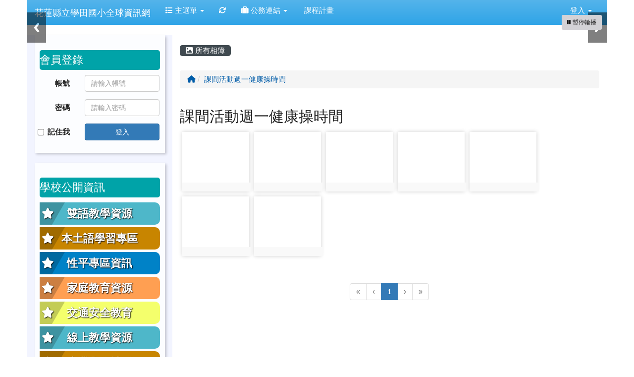

--- FILE ---
content_type: text/html; charset=UTF-8
request_url: https://www.stps.hlc.edu.tw/modules/tadgallery/index.php?csn=35&g2p=1
body_size: 9657
content:
<!DOCTYPE html>
<html lang="zh-TW">
  <head>
        <!--目前$_SESSION['bootstrap']="3"; -->
    <!--將目前的資料夾名稱，設定為樣板標籤變數 theme_name-->
    
    <meta charset="UTF-8">
        <meta name="viewport" content="width=device-width, initial-scale=1.0, shrink-to-fit=no">
        <meta http-equiv="X-UA-Compatible" content="ie=edge">

        
        <meta name="robots" content="index,follow">
        <meta name="keywords" content="983002 花蓮縣富里鄉學田村光明路1號  電話：03-8831324  傳真：03-8830106">
        <meta name="description" content="983002 花蓮縣富里鄉學田村光明路1號  電話：03-8831324  傳真：03-8830106">
        <meta name="rating" content="general">
        <meta name="author" content="HLC XOOPS Group">
        <meta name="copyright" content="Copyright © 2001-2016">
        <meta name="generator" content="XOOPS">
        <meta property="og:title" content="花蓮縣立學田國小全球資訊網 - 電子相簿">
        <meta property="og:type" content="website">


        <meta property="og:site_name" content="花蓮縣立學田國小全球資訊網">
    <!-- 網站的標題及標語 -->
    <title>花蓮縣立學田國小全球資訊網 - 電子相簿</title>

            <!-- Rss -->
        <link rel="alternate" type="application/rss+xml" title="RSS" href="https://www.stps.hlc.edu.tw/backend.php">
        <!-- icon -->
        <link href="https://www.stps.hlc.edu.tw/favicon.ico" rel="SHORTCUT ICON">
        <!-- Sheet Css -->
        <link rel="stylesheet" type="text/css" media="all" title="Style sheet" href="https://www.stps.hlc.edu.tw/xoops.css">
        <!-- XOOPS theme Sheet Css -->
        <link rel="stylesheet" type="text/css" media="all" title="Style sheet" href="https://www.stps.hlc.edu.tw/themes/school2015/css/xoops.css">
        <link href="https://www.stps.hlc.edu.tw/modules/tadtools/bootstrap3/css/bootstrap.css" rel="stylesheet" media="all">
        <!-- theme_color= bootstrap3 -->
        <!-- SmartMenus core CSS (required) -->
        <link href="https://www.stps.hlc.edu.tw/modules/tadtools/smartmenus/css/sm-core-css.css" media="all" rel="stylesheet">
        <!-- SmartMenus jQuery Bootstrap Addon CSS -->
        <link href="https://www.stps.hlc.edu.tw/modules/tadtools/smartmenus/addons/bootstrap/jquery.smartmenus.bootstrap.css" media="all" rel="stylesheet">
        <!-- HTML5 shim and Respond.js for IE8 support of HTML5 elements and media queries -->
        <!-- WARNING: Respond.js doesn't work if you view the page via file:// -->
        <!--[if lt IE 9]>
        <script src="https://oss.maxcdn.com/html5shiv/3.7.2/html5shiv.min.js"></script>
        <script src="https://oss.maxcdn.com/respond/1.4.2/respond.min.js"></script>
        <![endif]-->
        <!-- font-awesome -->
        <!-- Theme Sheet Css -->
        <link rel="stylesheet" type="text/css" media="all" href="https://www.stps.hlc.edu.tw/themes/school2015/css/style.css">

    <!-- 給模組套用的樣板標籤 -->
    <script src="https://www.stps.hlc.edu.tw/browse.php?Frameworks/jquery/jquery.js" type="text/javascript"></script>
<script src="https://www.stps.hlc.edu.tw/browse.php?Frameworks/jquery/plugins/jquery.ui.js" type="text/javascript"></script>
<script src="https://www.stps.hlc.edu.tw/modules/tadtools/jquery/jquery.ui.touch-punch.min.js" type="text/javascript"></script>
<script src="https://www.stps.hlc.edu.tw/include/xoops.js" type="text/javascript"></script>
<script src="https://www.stps.hlc.edu.tw/themes/school2015/language/tchinese_utf8/script.js" type="text/javascript"></script>
<script src="https://www.stps.hlc.edu.tw/modules/tadtools/jquery/jquery-migrate-3.5.2.js" type="text/javascript"></script>
<script src="https://www.stps.hlc.edu.tw/modules/tadtools/colorbox/jquery.colorbox.js" type="text/javascript"></script>
<script src="https://www.stps.hlc.edu.tw/modules/tadgallery/class/jquery.animate-shadow.js" type="text/javascript"></script>
<script src="https://www.stps.hlc.edu.tw/modules/tadgallery/class/pannellum/pannellum.js" type="text/javascript"></script>
<script src="https://www.stps.hlc.edu.tw/modules/tadtools/sweet-alert/sweet-alert.js" type="text/javascript"></script>
<script type="text/javascript">
//<![CDATA[

            function delete_tad_gallery_cate_func(csn){
                swal({
                    title: '確定要刪除此資料？',
                    text: '相關資料通通都將會被移除！',
                    type: 'warning',
                    html: '',
                    showCancelButton: true,
                    confirmButtonColor: '#DD6B55',
                    confirmButtonText: '確定刪除！',
                    closeOnConfirm: false ,
                    allowOutsideClick: true
                },
                function(){
                    location.href='https://www.stps.hlc.edu.tw/modules/tadgallery/ajax.php?op=delete_tad_gallery_cate&csn=' + csn;
                });
            }
            
//]]></script>
<script src="https://www.stps.hlc.edu.tw/modules/tadtools/fancyBox/lib/jquery.mousewheel.pack.js" type="text/javascript"></script>
<script src="https://www.stps.hlc.edu.tw/modules/tadtools/fancyBox/source/jquery.fancybox.js" type="text/javascript"></script>
<script type="text/javascript">
//<![CDATA[

                jQuery(document).ready(function(){
                    $('.editbtn').fancybox({
                    type: 'iframe',
                    fitToView : true,
                    width   : '800',
                    height    : '90%',
                    
                    
                    autoSize  : true,
                    closeClick  : false,
                    openEffect  : 'none',
                    closeEffect : 'none'
                    
                    
                    });
                });
            
//]]></script>
<script src="https://www.stps.hlc.edu.tw/modules/tadgallery/class/jquery.thumbs/jquery.thumbs.js" type="text/javascript"></script>
<link rel="stylesheet" href="https://www.stps.hlc.edu.tw/modules/tadtools/jquery/themes/base/jquery.ui.all.css" type="text/css" />
<link rel="stylesheet" href="https://www.stps.hlc.edu.tw/language/tchinese_utf8/style.css" type="text/css" />
<link rel="stylesheet" href="https://www.stps.hlc.edu.tw/media/font-awesome/css/font-awesome.min.css" type="text/css" />
<link rel="stylesheet" href="https://www.stps.hlc.edu.tw/modules/tadtools/colorbox/colorbox.css" type="text/css" />
<link rel="stylesheet" href="https://www.stps.hlc.edu.tw/modules/tadtools/css/xoops.css" type="text/css" />
<link rel="stylesheet" href="https://www.stps.hlc.edu.tw/modules/tadtools/css/fontawesome6/css/all.min.css" type="text/css" />
<link rel="stylesheet" href="https://www.stps.hlc.edu.tw/modules/tadgallery/class/pannellum/pannellum.css" type="text/css" />
<link rel="stylesheet" href="https://www.stps.hlc.edu.tw/modules/tadtools/sweet-alert/sweet-alert.css" type="text/css" />
<link rel="stylesheet" href="https://www.stps.hlc.edu.tw/modules/tadtools/fancyBox/source/jquery.fancybox.css?t=1768976419" type="text/css" />
<link rel="stylesheet" href="https://www.stps.hlc.edu.tw/modules/tadtools/css/xoops.css?t=20250304" type="text/css" />
<link rel="stylesheet" href="https://www.stps.hlc.edu.tw/modules/tadgallery/css/module.css" type="text/css" />
<link rel="stylesheet" href="https://www.stps.hlc.edu.tw/modules/tadgallery/class/jquery.thumbs/jquery.thumbs.css" type="text/css" />



    <!-- 局部套用的樣式，如果有載入完整樣式 theme_css.tpl 那就不需要這一部份 -->
    <!--導覽工具列、區塊標題CSS設定開始 by hc-->
<style type="text/css">
  body{
    color:#202020;
    background-color: #FFFFFF;
    background-image: url('https://www.stps.hlc.edu.tw/uploads/tad_themes/school2015/bg/bg.jpg');    background-position:  ;
    background-repeat:  repeat;
    background-attachment:scroll;
    background-size: auto;
    font-size:11pt;
    font-family: "Helvetica Neue",Helvetica,Arial,"微軟正黑體",sans-serif;  }

  a{
    color:#005ca8;
    font-family: "Helvetica Neue",Helvetica,Arial,"微軟正黑體",sans-serif;  }

  a:hover{
    color:#a40019;
  }


    .leftBlock .blockTitle{
    font-size: 1.5em;    color: #ffffff;    background-color: #00A3A8;        background-repeat: no-repeat;            border-radius: 5px;
    -moz-border-radius: 5px;
    -webkit-border-radius: 5px;
    -khtml-border-radius: 5px;
      }

  .leftBlock a.block_config,
  .leftBlock a.tad_block_config{
    float:right;
    position: relative;
    z-index: 1;
  }

    .leftBlock{
    background:rgba(255, 255, 255, .8); padding: 10px 10px;box-shadow: 3px 3px 5px rgba(0, 0, 0, .2);margin-bottom:20px;
  }
  
    .leftBlock .blockTitle{
    border:none;height:40px;line-height:40px;margin-bottom:10px;
  }
  
  
  .rightBlock .blockTitle{
    font-size: 1.5em;    color: #6bbdff;    background-color: transparent;        background-repeat: no-repeat;            border-radius: 5px;
    -moz-border-radius: 5px;
    -webkit-border-radius: 5px;
    -khtml-border-radius: 5px;
      }

  .rightBlock a.block_config,
  .rightBlock a.tad_block_config{
    float:right;
    position: relative;
    z-index: 1;
  }

  
    .rightBlock .blockTitle{
    border:none;height:40px;line-height:40px;margin-bottom:10px;
  }
  
  
  .centerBlock .blockTitle{
    font-size: 1.5em;    color: #6bbdff;    background-color: transparent;        background-repeat: no-repeat;            border-radius: 5px;
    -moz-border-radius: 5px;
    -webkit-border-radius: 5px;
    -khtml-border-radius: 5px;
      }

  .centerBlock a.block_config,
  .centerBlock a.tad_block_config{
    float:right;
    position: relative;
    z-index: 1;
  }

  
    .centerBlock .blockTitle{
    border:none;height:40px;line-height:40px;margin-bottom:10px;
  }
  
  
  .centerLeftBlock .blockTitle{
    font-size: 1.5em;    color: #6bbdff;    background-color: transparent;        background-repeat: no-repeat;            border-radius: 5px;
    -moz-border-radius: 5px;
    -webkit-border-radius: 5px;
    -khtml-border-radius: 5px;
      }

  .centerLeftBlock a.block_config,
  .centerLeftBlock a.tad_block_config{
    float:right;
    position: relative;
    z-index: 1;
  }

  
    .centerLeftBlock .blockTitle{
    border:none;height:40px;line-height:40px;margin-bottom:10px;
  }
  
  
  .centerRightBlock .blockTitle{
    font-size: 1.5em;    color: #6bbdff;    background-color: transparent;        background-repeat: no-repeat;            border-radius: 5px;
    -moz-border-radius: 5px;
    -webkit-border-radius: 5px;
    -khtml-border-radius: 5px;
      }

  .centerRightBlock a.block_config,
  .centerRightBlock a.tad_block_config{
    float:right;
    position: relative;
    z-index: 1;
  }

  
    .centerRightBlock .blockTitle{
    border:none;height:40px;line-height:40px;margin-bottom:10px;
  }
  
  
  .centerBottomBlock .blockTitle{
    font-size: 1.5em;    color: #6bbdff;    background-color: transparent;        background-repeat: no-repeat;            border-radius: 5px;
    -moz-border-radius: 5px;
    -webkit-border-radius: 5px;
    -khtml-border-radius: 5px;
      }

  .centerBottomBlock a.block_config,
  .centerBottomBlock a.tad_block_config{
    float:right;
    position: relative;
    z-index: 1;
  }

  
    .centerBottomBlock .blockTitle{
    border:none;height:40px;line-height:40px;margin-bottom:10px;
  }
  
  
  .centerBottomLeftBlock .blockTitle{
    font-size: 1.5em;    color: #6bbdff;    background-color: transparent;        background-repeat: no-repeat;            border-radius: 5px;
    -moz-border-radius: 5px;
    -webkit-border-radius: 5px;
    -khtml-border-radius: 5px;
      }

  .centerBottomLeftBlock a.block_config,
  .centerBottomLeftBlock a.tad_block_config{
    float:right;
    position: relative;
    z-index: 1;
  }

  
    .centerBottomLeftBlock .blockTitle{
    border:none;height:40px;line-height:40px;margin-bottom:10px;
  }
  
  
  .centerBottomRightBlock .blockTitle{
    font-size: 1.5em;    color: #6bbdff;    background-color: transparent;        background-repeat: no-repeat;            border-radius: 5px;
    -moz-border-radius: 5px;
    -webkit-border-radius: 5px;
    -khtml-border-radius: 5px;
      }

  .centerBottomRightBlock a.block_config,
  .centerBottomRightBlock a.tad_block_config{
    float:right;
    position: relative;
    z-index: 1;
  }

  
    .centerBottomRightBlock .blockTitle{
    border:none;height:40px;line-height:40px;margin-bottom:10px;
  }
  
  
  .footerCenterBlock .blockTitle{
                    background-repeat: no-repeat;          }

  .footerCenterBlock a.block_config,
  .footerCenterBlock a.tad_block_config{
    float:;
    position: relative;
    z-index: 1;
  }

  
  
  
  .footerLeftBlock .blockTitle{
                    background-repeat: no-repeat;          }

  .footerLeftBlock a.block_config,
  .footerLeftBlock a.tad_block_config{
    float:;
    position: relative;
    z-index: 1;
  }

  
  
  
  .footerRightBlock .blockTitle{
                    background-repeat: no-repeat;          }

  .footerRightBlock a.block_config,
  .footerRightBlock a.tad_block_config{
    float:;
    position: relative;
    z-index: 1;
  }

  
  
  

  .navbar-default {
  background-color: #2fa4e7;
  background-image: -moz-linear-gradient(top, #54b4eb, #2fa4e7);
  background-image: -webkit-linear-gradient(top, #54b4eb, #2fa4e7);
  background-image: -o-linear-gradient(top, #54b4eb, #2fa4e7);
  background-image: linear-gradient(to bottom, #54b4eb, #2fa4e7);
  background-image: -webkit-gradient(linear, 0 0, 0 100%, from(#54b4eb), to());
  filter: progid:DXImageTransform.Microsoft.gradient(startColorstr=#54b4eb, endColorstr=#2fa4e7, GradientType=0);
  min-height: inherit;
}

.navbar-default .navbar-nav > li > a {
  color: #FFFFFF;
  padding: 10px 15px;
  }
.navbar-default .navbar-nav > li > a:focus,
.navbar-default .navbar-nav > li > a:hover {
  color:#FFFF00;
}
.navbar-default .navbar-nav > li > a:hover {
  background-color: #1684c2;
  color:#FFFF00;
}


.navbar-default .navbar-nav li.dropdown.open > .dropdown-toggle,
.navbar-default .navbar-nav li.dropdown.active > .dropdown-toggle,
.navbar-default .navbar-nav li.dropdown.open.active > .dropdown-toggle {
  background-color: #1684c2;
  color:#FFFF00;
}

.navbar-default .navbar-navbar-btn {
  background-color: #2fa4e7;
  background-image: -moz-linear-gradient(top, #54b4eb, #2fa4e7);
  background-image: -webkit-linear-gradient(top, #54b4eb, #2fa4e7);
  background-image: -o-linear-gradient(top, #54b4eb, #2fa4e7);
  background-image: linear-gradient(to bottom, #54b4eb, #2fa4e7);
  background-image: -webkit-gradient(linear, 0 0, 0 100%, from(#54b4eb), to());
  filter: progid:DXImageTransform.Microsoft.gradient(startColorstr=#54b4eb, endColorstr=#2fa4e7, GradientType=0);

}

.dropdown-menu > li > a{
  }




      .row-sm-eq {
        display: -webkit-box;
        display: -webkit-flex;
        display: -ms-flexbox;
        display:         flex;
        flex-direction: column;
    }
    @media (min-width:768px) {
        .row-sm-eq {
            flex-direction: row;
        }
    }
  </style>
<!--導覽工具列、區塊標題CSS設定 by hc-->
    <style type="text/css">
      body{
        font-family:"Helvetica Neue",Helvetica,Arial,"微軟正黑體",sans-serif;
      }

      #xoops_theme_left_zone{
              }

      #xoops_theme_right_zone{
              }
    </style>
  </head>

  <body >
    <!-- 頁面容器 -->

                <div class="container" style="margin-top:0px;">
      
      <div class="row xoops_content_shadow" id="xoops_theme_content" style="width:auto;">
        <!-- logo -->
              </div>


      <div class="row xoops_content_shadow" id="xoops_theme_content" style="width:auto;">
        <div class="col-sm-12">
          <div id="xoops_theme_content_display" style="background-color:#FFFFFF;">

              <!-- 頁首 -->
              <div class="row" id="xoops_theme_header">

                  <!-- 導覽列 -->
                                      <script>
    function tad_themes_popup(URL) {
        $.colorbox({iframe:true, width:"80%", height:"90%",href : URL});
    }
</script>
<style>
    .navbar-default{
        border-color: transparent;
        border:none;
        border-radius:0px;
    }
</style>



    <nav id="main-nav" class="navbar navbar-default sticky-top" role="navigation" style="background-color:#54b4eb;">
        <div class="container-fluid">
        <!-- Brand and toggle get grouped for better mobile display -->
        <div class="navbar-header">
            <button type="button" class="navbar-toggle collapsed" data-toggle="collapse" data-target="#bs-example-navbar-collapse-1">
            <span class="sr-only">Toggle navigation</span>
            <span class="icon-bar"></span>
            <span class="icon-bar"></span>
            <span class="icon-bar"></span>
            </button>
                                                <a class="navbar-brand" href="https://www.stps.hlc.edu.tw/index.php" style="color:#FFFFFF">花蓮縣立學田國小全球資訊網</a>
                                    </div>

        <!-- Collect the nav links, forms, and other content for toggling -->
        <div class="collapse navbar-collapse" id="bs-example-navbar-collapse-1">
            <a accesskey="U" href="#main-nav" title="上方導覽工具列" id="xoops_theme_nav_key" style="color: transparent; font-size: 0.625rem; position: absolute;">:::</a>
            <ul class="nav navbar-nav" id="main-menu-left">
                            <li class="dropdown">
        <a class="dropdown-toggle" data-toggle="dropdown" href="index.php">
            <span class="fa fa-list"></span>            主選單
            <span class="caret"></span>
        </a>
        <ul class="dropdown-menu" role="menu">
                            <li><a href="https://www.stps.hlc.edu.tw/modules/tinyd0/" target="_self"><span class="fa fa-th-list"></span> 學校簡介</a></li>
                            <li><a href="https://www.stps.hlc.edu.tw/modules/tadnews/" target="_self"><span class="fa fa-th-list"></span> 本校消息</a></li>
                            <li><a href="https://www.stps.hlc.edu.tw/modules/tad_honor/" target="_self"><span class="fa fa-th-list"></span> 榮譽榜</a></li>
                            <li><a href="https://www.stps.hlc.edu.tw/modules/tad_cal/" target="_self"><span class="fa fa-th-list"></span> 行事曆</a></li>
                            <li><a href="https://www.stps.hlc.edu.tw/modules/tadgallery/" target="_self"><span class="fa fa-th-list"></span> 電子相簿</a></li>
                            <li><a href="https://www.stps.hlc.edu.tw/modules/tad_gphotos/" target="_self"><span class="fa fa-th-list"></span> Google 相簿</a></li>
                            <li><a href="https://www.stps.hlc.edu.tw/modules/tad_lunch3/" target="_self"><span class="fa fa-th-list"></span> 午餐資訊</a></li>
                            <li><a href="https://www.stps.hlc.edu.tw/modules/tad_meeting/" target="_self"><span class="fa fa-th-list"></span> 會議系統</a></li>
                            <li><a href="https://www.stps.hlc.edu.tw/modules/tad_uploader/" target="_self"><span class="fa fa-th-list"></span> 檔案下載</a></li>
                            <li><a href="https://www.stps.hlc.edu.tw/modules/tad_link/" target="_self"><span class="fa fa-th-list"></span> 好站連結</a></li>
                            <li><a href="https://www.stps.hlc.edu.tw/modules/e_stud_import/" target="_self"><span class="fa fa-th-list"></span> 單位名冊</a></li>
                            <li><a href="https://www.stps.hlc.edu.tw/modules/tad_sitemap/" target="_self"><span class="fa fa-th-list"></span> 網站地圖</a></li>
                            <li><a href="https://www.stps.hlc.edu.tw/modules/logcounterx/" target="_self"><span class="fa fa-th-list"></span> 網站計數器</a></li>
                            <li><a href="https://www.stps.hlc.edu.tw/modules/tad_blocks/" target="_self"><span class="fa fa-th-list"></span> 進階區塊管理</a></li>
                    </ul>
    </li>
            
        <li>
            <a href="https://www.stps.hlc.edu.tw/modules/tadtools/ajax_file.php?op=remove_json" title="重取設定"><i class="fa fa-refresh" title="重整畫面圖示"></i><span class="sr-only visually-hidden">重新取得佈景設定</span>
            </a>
        </li>
                <li>
        <a class="dropdown-toggle" data-toggle="dropdown"  >
        <i class="fa fa-suitcase"></i> 公務連結  <span class="caret"></span>        </a>
                                                                                <ul class="dropdown-menu">
                    <li>
                <a  href="http://www.hlc.edu.tw" target="_blank">
                 花蓮縣政府教育處
                                </a>
                            </li>
                    <li>
                <a  href="https://exam.tcte.edu.tw/tbt_html/" target="_blank">
                 學習扶助科技化評量
                                </a>
                            </li>
                    <li>
                <a  href="https://edu.law.moe.gov.tw/LawContent.aspx?id=GL001120" target="_blank">
                 國民中小學教學正常化實施要點
                                </a>
                            </li>
                    <li>
                <a  href="https://glrs.hl.gov.tw/glrsout/LawContent.aspx?id=GL000406&KeyWord=%E5%AD%B8%E7%94%9F" target="_blank">
                 花蓮縣國民小學及國民中學學生學習評量補充規定
                                </a>
                            </li>
                    <li>
                <a  href="https://www.stps.hlc.edu.tw/uploads/tadnews/tmp/882/113%E5%AD%B8%E5%B9%B4%E6%95%99%E5%AD%B8%E6%AD%A3%E5%B8%B8%E5%8C%96%E8%87%AA%E6%88%91%E6%AA%A2%E6%A0%B8%E8%A1%A8.pdf#113%E5%AD%B8%E5%B9%B4%E6%95%99%E5%AD%B8%E6%AD%A3%E5%B8%B8%E5%8C%96%E8%87%AA%E6%88%91%E6" target="_blank">
                 114學年教學正常化自我檢核表
                                </a>
                            </li>
                    <li>
                <a  href="https://www.stps.hlc.edu.tw/modules/tadnews/page.php?ncsn=15&nsn=2429" target="_blank">
                 學田國小公開授課計畫
                                </a>
                            </li>
                    <li>
                <a  href="https://www.stps.hlc.edu.tw/modules/tadnews/page.php?ncsn=&nsn=2470" target="_blank">
                 花蓮縣富里鄉學田國小定期評量命審題機制實施要點
                                </a>
                            </li>
            </ul>
                                        </li>
    <li>
        <a  href="https://eschool.hlc.edu.tw/web-set_week_ilc/rest/service/view/public/SWlYZDJjZzNUc2FwNHI2MFlZZEFlUT09" target="_blank">
        <i class="fa fa-pencil-square-o"></i> 課程計畫         </a>
            </li>
            </ul>

            <ul class="nav navbar-nav navbar-right" id="main-menu-right">
                        <li id="preview-menu">
                <a class="dropdown-toggle" data-toggle="dropdown">
                登入 <span class="caret"></span>
                </a>
                  <ul class="dropdown-menu" role="menu" aria-labelledby="dLabel">
          <li>
        <form action="https://www.stps.hlc.edu.tw/user.php" method="post" class="form-horizontal" role="form">
          <fieldset style="min-width: 200px; margin: 10px;">
            <legend>
            登入            </legend>
                        <div class="form-group">
              <label class="col-sm-4 control-label" for="uname">
                帳號
              </label>
              <div class="col-sm-8">
                <input type="text" name="uname"  id="uname" placeholder="請輸入帳號"  class="form-control">
              </div>
            </div>

            <div class="form-group">
              <label class="col-sm-4 control-label" for="pass">
                密碼
              </label>
              <div class="col-sm-8">
              <input type="password" name="pass" id="pass" placeholder="請輸入密碼" class="form-control">
              </div>
            </div>

            <div class="form-group">
              <label class="col-sm-4 control-label">
              </label>
              <div class="col-sm-8">
                <input type="hidden" name="xoops_redirect" value="/modules/tadgallery/index.php?csn=35&amp;g2p=1">
                <input type="hidden" name="rememberme" value="On">
                <input type="hidden" name="op" value="login">
                <input type="hidden" name="xoops_login" value="1">
                <button type="submit" class="btn btn-primary btn-block">登入</button>
              </div>
            </div>

                      </fieldset>
        </form>

      </li>
                <li>
            <div class="row">
                                                            <div class="col-12">
                            <a href="https://www.stps.hlc.edu.tw/modules/tad_login/index.php?login&op=hlc" class="btn me-2" style="display: block; margin: 4px; border: none; ">
                                <img src="https://www.stps.hlc.edu.tw/modules/tad_login/images/hlc.png" alt="使用 花蓮縣 OpenID  快速登入" title="使用 花蓮縣 OpenID  快速登入" style="width: 32px;height: 32px;object-fit: contain;">
                                使用 花蓮縣 OpenID  快速登入
                            </a>
                        </div>
                                                </div>
        </li>
      </ul>
            </li>
                        </ul>
        </div>
        </div>
    </nav>

            <script type="text/javascript" src="https://www.stps.hlc.edu.tw/modules/tadtools/jquery.sticky/jquery.sticky.js"></script>
        <script type="text/javascript">
        $(document).ready(function(){
            $("#nav-container").sticky({topSpacing:0 , zIndex: 100});
        });
        </script>
    
                  
                  <!-- 滑動圖 -->
                    <div class="row">
    <div class="col-sm-12" style="position:relative; ">

    
    <!-- 滑動圖 -->
    <link rel="stylesheet" type="text/css" href="https://www.stps.hlc.edu.tw/modules/tadtools/ResponsiveSlides/reset.css" >
<link rel="stylesheet" type="text/css" href="https://www.stps.hlc.edu.tw/modules/tadtools/ResponsiveSlides/responsiveslides.css?t=20260115" >
<script language="javascript" type="text/javascript" src="https://www.stps.hlc.edu.tw/modules/tadtools/ResponsiveSlides/responsiveslides.js"></script>

<!-- $slide_nav= -->
<script type="text/javascript">
    $(document).ready( function(){
        var slide = jQuery("#ThemeResponsiveSlides").responsiveSlides({
            auto: true,
            pager: false,
                        nav: true,
                        timeout: 5000,
            pause: true,
            pauseControls: true,
            namespace: 'callbacks'
        });

        $('#pause-slideshow').on('click', function() {
            var is_paused = $(this).hasClass('paused');
            if (is_paused) {
                $(this).removeClass('paused').html('<i class="fa fa-pause" aria-hidden="true"></i><span class="visually-hidden">暫停輪播</span>');
                // 這裡 ResponsiveSlides 沒有公開的 start/stop，但我們可以透過觸發行為或重置來模擬
                // 實際上最簡單的方法是切換 auto 參數，但該套件不支援動態修改。
                // 為了符合 AA，至少提供一個明顯的互動方式。
            } else {
                $(this).addClass('paused').html('<i class="fa fa-play" aria-hidden="true"></i><span class="visually-hidden">播放輪播</span>');
            }
        });
    });
</script>

<!-- 滑動圖片 -->
<div class="callbacks_container" style="position: relative;">
    <button id="pause-slideshow" class="btn btn-sm btn-light" style="position: absolute; bottom: 10px; right: 10px; z-index: 10;" aria-label="暫停輪播">
        <i class="fa fa-pause" aria-hidden="true"></i>
        <span class="visually-hidden">暫停輪播</span>
    </button>
    <ul class="rslides" id="ThemeResponsiveSlides" style="margin-top: 0px;">
                <li>
                        <a href="https://www.stps.hlc.edu.tw" ><img src="https://www.stps.hlc.edu.tw/uploads/tad_themes/school2015/slide/slide_2_1.jpg" alt=""></a>
                                        <div class="caption">
                    <a href="https://www.stps.hlc.edu.tw" >
                        <div class="caption">
                            <div style="font-size:1rem;">美麗的學田油菜花海</div>
                        </div>
                        <div class="caption_txt">
                            <div style="font-size:1rem;">美麗的學田油菜花海</div>
                        </div>
                    </a>
                </div>
                    </li>
                <li>
                        <a href="https://www.stps.hlc.edu.tw" ><img src="https://www.stps.hlc.edu.tw/uploads/tad_themes/school2015/slide/slide_2_3.jpg" alt=""></a>
                                        <div class="caption">
                    <a href="https://www.stps.hlc.edu.tw" >
                        <div class="caption">
                            <div style="font-size:1rem;">滿穗歡愉、感恩豐收</div>
                        </div>
                        <div class="caption_txt">
                            <div style="font-size:1rem;">滿穗歡愉、感恩豐收</div>
                        </div>
                    </a>
                </div>
                    </li>
                <li>
                        <a href="https://www.stps.hlc.edu.tw" ><img src="https://www.stps.hlc.edu.tw/uploads/tad_themes/school2015/slide/slide_2_4.jpg" alt=""></a>
                                        <div class="caption">
                    <a href="https://www.stps.hlc.edu.tw" >
                        <div class="caption">
                            <div style="font-size:1rem;">LOVE.終身學習.掌握契機.保持活力.愛護自然</div>
                        </div>
                        <div class="caption_txt">
                            <div style="font-size:1rem;">LOVE.終身學習.掌握契機.保持活力.愛護自然</div>
                        </div>
                    </a>
                </div>
                    </li>
            </ul>
</div>
<div class="clearfix"></div>
    </div>
  </div>

                  <!-- 導覽列 -->
                                </div>

              <!-- 載入布局 -->
              <div id="xoops_theme_content_zone" class="row row-sm-eq" style="background-color:#FFFFFF;">
  <!-- 若是有左區塊 -->
      <!-- 若模式是HTML -->
    
      <div id="xoops_theme_center_zone" class="col-sm-9 col-sm-push-3" style="">
        <a accesskey="C" href="#xoops_theme_center_zone" title="中間區域（包含中間區塊及主內容）" id="xoops_theme_center_zone_key" style="color: transparent; font-size: 0.625rem; position: absolute;">:::</a>
<div id="xoops_theme_center" style="">
    <div class="row">
    <div class="col-sm-6"></div>
    <div class="col-sm-6"></div>
  </div>

    <div id="xoops_contents">
    
<script>
  $(function(){
    $('.PhotoCate').hover(function(){$(this).children('.btn').css('display','inline')},function(){$(this).children('.btn').css('display','none')});
    $('.PhotoCate').animate({boxShadow: '0 0 8px #D0D0D0'});
  });

</script>

<!--工具列-->

        <nav class='toolbar_bootstrap_nav'>
            <ul>
            <li class='current' title='所有相簿'><a href='https://www.stps.hlc.edu.tw/modules/tadgallery/index.php' ><i class='fa fa-image'></i> 所有相簿</a></li>
            </ul>
        </nav>

<h2 style="display:none;">List Photos</h2>

<!--下拉選單及目前路徑-->
<div class="row">
    <div class="col-sm-12">
        
        <nav aria-label='breadcrumb'>
        <ol class='breadcrumb'>
            <li class='breadcrumb-item '><a href='index.php?csn=0'><i class='fa fa-home'></i></a></li><li class='breadcrumb-item active'><a href='index.php?csn=35'>課間活動週一健康操時間</a></li>
        </ol>
        </nav>
    </div>
    </div>

<!--相簿-->
    
<!--說明-->

<h2 class="d-inline-block" style="margin-right:2rem;">課間活動週一健康操時間</h2>



<!--相片-->
<h2 style="display:none;">List Photos</h2>
    <div id="tg_container">
                    <div class='PhotoCate' id="PhotoCate_684">
                            <a class="Photo" id="item_photo_684" title="684" data-photo="https://www.stps.hlc.edu.tw/uploads/tadgallery/2016_09_05/684_2016-09-05 10-05-47.JPG" data-author="defadmin"  alt="defadmin" href="https://www.stps.hlc.edu.tw/uploads/tadgallery/2016_09_05/684_2016-09-05 10-05-47.JPG">
                    <div style="width:125px; height:100px; background: white url('https://www.stps.hlc.edu.tw/uploads/tadgallery/small/2016_09_05/684_s_2016-09-05 10-05-47.JPG') no-repeat center center; cursor: pointer; margin: 0px auto; background-size: cover;" class="show_photo"><span class="sr-only visually-hidden">photo-684</span>
                    </div>
            
                <div class="pic_title2"></div>
                <span class="sr-only visually-hidden">photo:684</span>
            </a>
            
                        </div>
                    <div class='PhotoCate' id="PhotoCate_685">
                            <a class="Photo" id="item_photo_685" title="685" data-photo="https://www.stps.hlc.edu.tw/uploads/tadgallery/2016_09_05/685_2016-09-05 10-06-21.JPG" data-author="defadmin"  alt="defadmin" href="https://www.stps.hlc.edu.tw/uploads/tadgallery/2016_09_05/685_2016-09-05 10-06-21.JPG">
                    <div style="width:125px; height:100px; background: white url('https://www.stps.hlc.edu.tw/uploads/tadgallery/small/2016_09_05/685_s_2016-09-05 10-06-21.JPG') no-repeat center center; cursor: pointer; margin: 0px auto; background-size: cover;" class="show_photo"><span class="sr-only visually-hidden">photo-685</span>
                    </div>
            
                <div class="pic_title2"></div>
                <span class="sr-only visually-hidden">photo:685</span>
            </a>
            
                        </div>
                    <div class='PhotoCate' id="PhotoCate_686">
                            <a class="Photo" id="item_photo_686" title="686" data-photo="https://www.stps.hlc.edu.tw/uploads/tadgallery/2016_09_05/686_2016-09-05 10-06-33.JPG" data-author="defadmin"  alt="defadmin" href="https://www.stps.hlc.edu.tw/uploads/tadgallery/2016_09_05/686_2016-09-05 10-06-33.JPG">
                    <div style="width:125px; height:100px; background: white url('https://www.stps.hlc.edu.tw/uploads/tadgallery/small/2016_09_05/686_s_2016-09-05 10-06-33.JPG') no-repeat center center; cursor: pointer; margin: 0px auto; background-size: cover;" class="show_photo"><span class="sr-only visually-hidden">photo-686</span>
                    </div>
            
                <div class="pic_title2"></div>
                <span class="sr-only visually-hidden">photo:686</span>
            </a>
            
                        </div>
                    <div class='PhotoCate' id="PhotoCate_687">
                            <a class="Photo" id="item_photo_687" title="687" data-photo="https://www.stps.hlc.edu.tw/uploads/tadgallery/2016_09_05/687_2016-09-05 10-08-13.JPG" data-author="defadmin"  alt="defadmin" href="https://www.stps.hlc.edu.tw/uploads/tadgallery/2016_09_05/687_2016-09-05 10-08-13.JPG">
                    <div style="width:125px; height:100px; background: white url('https://www.stps.hlc.edu.tw/uploads/tadgallery/small/2016_09_05/687_s_2016-09-05 10-08-13.JPG') no-repeat center center; cursor: pointer; margin: 0px auto; background-size: cover;" class="show_photo"><span class="sr-only visually-hidden">photo-687</span>
                    </div>
            
                <div class="pic_title2"></div>
                <span class="sr-only visually-hidden">photo:687</span>
            </a>
            
                        </div>
                    <div class='PhotoCate' id="PhotoCate_688">
                            <a class="Photo" id="item_photo_688" title="688" data-photo="https://www.stps.hlc.edu.tw/uploads/tadgallery/2016_09_05/688_2016-09-05 10-08-57.JPG" data-author="defadmin"  alt="defadmin" href="https://www.stps.hlc.edu.tw/uploads/tadgallery/2016_09_05/688_2016-09-05 10-08-57.JPG">
                    <div style="width:125px; height:100px; background: white url('https://www.stps.hlc.edu.tw/uploads/tadgallery/small/2016_09_05/688_s_2016-09-05 10-08-57.JPG') no-repeat center center; cursor: pointer; margin: 0px auto; background-size: cover;" class="show_photo"><span class="sr-only visually-hidden">photo-688</span>
                    </div>
            
                <div class="pic_title2"></div>
                <span class="sr-only visually-hidden">photo:688</span>
            </a>
            
                        </div>
                    <div class='PhotoCate' id="PhotoCate_689">
                            <a class="Photo" id="item_photo_689" title="689" data-photo="https://www.stps.hlc.edu.tw/uploads/tadgallery/2016_09_05/689_2016-09-05 10-09-05.JPG" data-author="defadmin"  alt="defadmin" href="https://www.stps.hlc.edu.tw/uploads/tadgallery/2016_09_05/689_2016-09-05 10-09-05.JPG">
                    <div style="width:125px; height:100px; background: white url('https://www.stps.hlc.edu.tw/uploads/tadgallery/small/2016_09_05/689_s_2016-09-05 10-09-05.JPG') no-repeat center center; cursor: pointer; margin: 0px auto; background-size: cover;" class="show_photo"><span class="sr-only visually-hidden">photo-689</span>
                    </div>
            
                <div class="pic_title2"></div>
                <span class="sr-only visually-hidden">photo:689</span>
            </a>
            
                        </div>
                    <div class='PhotoCate' id="PhotoCate_690">
                            <a class="Photo" id="item_photo_690" title="690" data-photo="https://www.stps.hlc.edu.tw/uploads/tadgallery/2016_09_05/690_2016-09-05 10-11-00.JPG" data-author="defadmin"  alt="defadmin" href="https://www.stps.hlc.edu.tw/uploads/tadgallery/2016_09_05/690_2016-09-05 10-11-00.JPG">
                    <div style="width:125px; height:100px; background: white url('https://www.stps.hlc.edu.tw/uploads/tadgallery/small/2016_09_05/690_s_2016-09-05 10-11-00.JPG') no-repeat center center; cursor: pointer; margin: 0px auto; background-size: cover;" class="show_photo"><span class="sr-only visually-hidden">photo-690</span>
                    </div>
            
                <div class="pic_title2"></div>
                <span class="sr-only visually-hidden">photo:690</span>
            </a>
            
                        </div>
            </div>

    <div class="clearfix"></div>

    <div class="bar">
      
                <div class='text-center'>
                    <nav>
                        <ul class='pagination justify-content-center flex-wrap'>
                        <li class="page-item disabled"><a class="page-link disabled" href="#" aria-disabled="true"><span aria-hidden="true">&laquo;</span></a></li><li class="page-item disabled"><a class="page-link disabled" href="#" aria-disabled="true"><span aria-hidden="true">&lsaquo;</span></a></li>
                        <li class="page-item active" aria-current="page"><a class="page-link" href="/modules/tadgallery/index.php?csn=35&g2p=1">1<span class="sr-only">(目前頁次)</span></a></li>
                        <li class="page-item disabled"><a class="page-link disabled" href="#" aria-disabled="true"><span aria-hidden="true">&rsaquo;</span></a></li><li class="page-item disabled"><a class="page-link disabled" href="#" aria-disabled="true"><span aria-hidden="true">&raquo;</span></a></li>
                        </ul>
                    </nav>
                </div>
                
    </div>


    <script>
        $(function(){
            $('.Photo').colorbox({rel:'group', photo:true, maxWidth:'100%', maxHeight:'100%', title: function(){
                var author= $(this).data('author');
                var sn = $(this).attr('title');
                return '<a href="view.php?sn=' + sn + '#photo' + sn + '" target="_blank">詳細內容</a> post by '+ author;
            }});

            $('.Photo360').colorbox({rel:'group', iframe:true, width:"90%", height:"90%", maxWidth:'100%', maxHeight:'100%', title: function(){
                var author= $(this).data('author');
                var sn = $(this).attr('title');
                return '<a href="view.php?sn=' + sn + '#photo' + sn + '" target="_blank">詳細內容</a> post by '+ author;
            }});

            $(".editbtn").fancybox({
            afterClose: function() {
                location.reload();
            }
            });
        });

        function delete_tad_gallery_func(sn){
            var sure = window.confirm('確定要刪除此資料？');
            if (!sure)  return;
            //location.href="ajax.php?op=delete_tad_gallery&sn=" + sn;
            $.post("ajax.php", { op: "delete_tad_gallery", sn: sn },
                function(data) {
                $('#PhotoCate_'+sn).remove();
            });
        }

    </script>



  </div>

  
  <div class="row">
    <div class="col-sm-6"></div>
    <div class="col-sm-6"></div>
  </div>
</div>      </div>

      <div id="xoops_theme_left_zone" class="col-sm-3 col-sm-pull-9" style="background-color:#F2F4FF;">
        <div id="xoops_theme_left" style="">
          <a accesskey="L" href="#xoops_theme_left_zone" title="左邊區域（視佈景版型不同可能包含左右兩側之區塊）" id="xoops_theme_left_zone_key" style="color: transparent; font-size: 0.625rem; position: absolute;">:::</a>
                      
            <div class="leftBlock">
        
            <h3 class="blockTitle">
            
                            會員登錄
                    </h3>
            <div class="blockContent" style="clear:both;">
          <div class="loginform">
  <form action="https://www.stps.hlc.edu.tw/user.php" method="post" class="form-horizontal" role="form">
    <div class="form-group">
      <label class="col-sm-4 control-label" for="uname">
        帳號
      </label>
      <div class="col-sm-8">
        <input type="text" name="uname"  id="uname" placeholder="請輸入帳號"  class="form-control" />
      </div>
    </div>

    <div class="form-group">
      <label class="col-sm-4 control-label" for="pass">
        密碼
      </label>
      <div class="col-sm-8">
      <input type="password" name="pass" id="pass" placeholder="請輸入密碼" class="form-control" />
      </div>
    </div>

    <div class="form-group">
      <label class="col-sm-4 control-label checkbox" for="rememberme">
                    <input type="checkbox" name="rememberme" id="rememberme" value="On" class="formButton">
            記住我
              </label>
      <div class="col-sm-8">
        <input type="hidden" name="xoops_redirect" value="/modules/tadgallery/index.php?csn=35&amp;g2p=1" />
        <input type="hidden" name="rememberme" value="On" />
        <input type="hidden" name="op" value="login" />
        <input type="hidden" name="xoops_login" value="1"/>
        
        <button type="submit" class="btn btn-primary btn-block">登入</button>
      </div>
    </div>

      </form>
</div>

        </div>
      </div>
                <div class="leftBlock">
        
            <h3 class="blockTitle">
            
                            學校公開資訊
                    </h3>
            <div class="blockContent" style="clear:both;">
          <link href="https://www.stps.hlc.edu.tw/modules/tad_blocks/type/menu/r_menu.css" rel="stylesheet" type="text/css">
<style>
.R_menu_bot>.word {
    font-size: 1.5em;
    text-align: center;
    left: 0px;
}
.R_menu_bot>.icon {
    width: 100%;
    height: 45px;
    top: -45px;
    left: 4px;
    font-size: 1.5em;
}
</style><div id="tad_block_menu_"125" class="img-responsive">
    <a href="https://www.stps.hlc.edu.tw/modules/tadnews/page.php?ncsn=16&nsn=2493" class="a_link"  target="_self">
        <div class="R_menu_bg">
            <div class="R_menu_bot" style="background-color: #4eb7c9">
                <div class="shadow"></div>
                <div class="icon"><i class="fa fa-star"></i></div>
                <div class="word"><strong>雙語教學資源</strong></div>
            </div>
        </div>
    </a>
</div><div id="tad_block_menu_"125" class="img-responsive">
    <a href="https://www.stps.hlc.edu.tw/modules/tadnews/page.php?ncsn=16&nsn=2499#PageTab1" class="a_link"  target="_self">
        <div class="R_menu_bg">
            <div class="R_menu_bot" style="background-color: rgb(200, 133, 0)">
                <div class="shadow"></div>
                <div class="icon"><i class="fa fa-star"></i></div>
                <div class="word"><strong>本土語學習專區</strong></div>
            </div>
        </div>
    </a>
</div><div id="tad_block_menu_"125" class="img-responsive">
    <a href="https://www.stps.hlc.edu.tw/modules/tadnews/page.php?ncsn=16&nsn=2221" class="a_link"  target="_self">
        <div class="R_menu_bg">
            <div class="R_menu_bot" style="background-color: #0082c7">
                <div class="shadow"></div>
                <div class="icon"><i class="fa fa-star"></i></div>
                <div class="word"><strong>性平專區資訊</strong></div>
            </div>
        </div>
    </a>
</div><div id="tad_block_menu_"125" class="img-responsive">
    <a href="https://www.stps.hlc.edu.tw/modules/tadnews/page.php?ncsn=16&nsn=2222" class="a_link"  target="_self">
        <div class="R_menu_bg">
            <div class="R_menu_bot" style="background-color: rgb(255, 159, 82)">
                <div class="shadow"></div>
                <div class="icon"><i class="fa fa-star"></i></div>
                <div class="word"><strong>家庭教育資源</strong></div>
            </div>
        </div>
    </a>
</div><div id="tad_block_menu_"125" class="img-responsive">
    <a href="https://www.stps.hlc.edu.tw/modules/tadnews/page.php?ncsn=16&nsn=2223" class="a_link"  target="_self">
        <div class="R_menu_bg">
            <div class="R_menu_bot" style="background-color: rgb(244, 255, 108)">
                <div class="shadow"></div>
                <div class="icon"><i class="fa fa-star"></i></div>
                <div class="word"><strong>交通安全教育</strong></div>
            </div>
        </div>
    </a>
</div><div id="tad_block_menu_"125" class="img-responsive">
    <a href="https://www.stps.hlc.edu.tw/modules/tadnews/page.php?ncsn=16&nsn=2224" class="a_link"  target="_self">
        <div class="R_menu_bg">
            <div class="R_menu_bot" style="background-color: #4eb7c9">
                <div class="shadow"></div>
                <div class="icon"><i class="fa fa-star"></i></div>
                <div class="word"><strong>線上教學資源</strong></div>
            </div>
        </div>
    </a>
</div><div id="tad_block_menu_"125" class="img-responsive">
    <a href="https://teacher.hlc.edu.tw/" class="a_link"  target="_self">
        <div class="R_menu_bg">
            <div class="R_menu_bot" style="background-color: rgb(200, 133, 0)">
                <div class="shadow"></div>
                <div class="icon"><i class="fa fa-star"></i></div>
                <div class="word"><strong>專業學習社群</strong></div>
            </div>
        </div>
    </a>
</div><div id="tad_block_menu_"125" class="img-responsive">
    <a href="https://www.stps.hlc.edu.tw/modules/tadnews/page.php?nsn=2489" class="a_link"  target="_self">
        <div class="R_menu_bg">
            <div class="R_menu_bot" style="background-color: #0082c7">
                <div class="shadow"></div>
                <div class="icon"><i class="fa fa-star"></i></div>
                <div class="word"><strong>學生申訴</strong></div>
            </div>
        </div>
    </a>
</div>

        </div>
      </div>
                        </div>
      </div>
      
  <div style="clear: both;"></div>
</div>

  <div id="xoops_theme_right_zone" class="row row-sm-eq" style="background-color:#F4F4F4;">
      <a accesskey="R" href="#xoops_theme_right_zone" title="右邊區域（視佈景版型不同可能包含左右兩側之區塊）" id="xoops_theme_right_zone_key" style="color: transparent; font-size: 0.625rem; position: absolute;">:::</a>
    <div class="col-sm-12">
          </div>
    <div style="clear: both;"></div>
  </div>

              <!-- 頁尾 -->
                              <style>
                  #xoops_theme_footer a,#xoops_theme_footer a:hover,#xoops_theme_footer a:active ,#xoops_theme_footer a:visited {
                    color:#FFFFFF;
                  }
                </style>
                <div id="xoops_theme_footer" class="row" style="clear:both;margin-bottom:0px;height:180px;background:#0090d6 url(https://www.stps.hlc.edu.tw/uploads/tad_themes/school2015/config2/foot.jpg);background-size:cover;background-repeat:repeat;">
                  <div class="col-sm-12" style="padding:40px 50px;color:#FFFFFF;line-height:180%;text-align:center;">
                                        花蓮縣富里鄉學田國民小學<br>
地址：983002 花蓮縣富里鄉學田村光明路1號<br>
電話：03-8831324<br>
傳真：03-8830106<br>
個資保護聯絡窗口  教務組長 周晏聖  聯絡電話：03-8831324#16  E-mail ：prometheus3ai@hlc.edu.tw
                  </div>
                </div>
                      </div>
      </div>
    </div>

    <!-- 載入bootstrap -->
    <!--Bootstrap js-->
<script src="https://www.stps.hlc.edu.tw/modules/tadtools/bootstrap3/js/bootstrap.js"></script>

<!-- SmartMenus jQuery plugin -->
<script type="text/javascript" src="https://www.stps.hlc.edu.tw/modules/tadtools/smartmenus/jquery.smartmenus.js"></script>

<!-- SmartMenus jQuery Bootstrap Addon -->
<script type="text/javascript" src="https://www.stps.hlc.edu.tw/modules/tadtools/smartmenus/addons/bootstrap/jquery.smartmenus.bootstrap.js"></script>

<script type="text/javascript">
// SmartMenus init
$(function() {
    $('#main-menu').smartmenus({
        hideTimeout: 0,      // 滑鼠移開不延遲關閉
                    showOnClick: false,
            noMouseOver: false,// 滑鼠移過開啟
                hideOnClick: true, // 點擊外部時關閉
                bottomToTopSubMenus: false
            });
});
</script>
    <!-- 載入自訂js -->
    <script type="text/javascript">
  $(document).ready(function(){
    $("select[name='xoops_theme_select']").addClass("form-control");
    $("input[name='query']").addClass("form-control");
    $("input[name='uname']").addClass("form-control");
    $("input[name='pass']").addClass("form-control");
    $('iframe:not([title])').attr('title','iframe content');
    
  });
</script>



    
    <!-- 顯示參數，開發用，開發完可刪除 -->
    
  </body>
</html>

--- FILE ---
content_type: text/css
request_url: https://www.stps.hlc.edu.tw/modules/tadgallery/css/module.css
body_size: 3855
content:
.csn_menu,
.of_csn_menu,
.m_csn_menu,
.p_csn_menu {
  width: 130px;
  padding: 4px;
  border: 1px solid gray;
  font-size: 0.75em;
}

.AlbumCate {
  background-color: black;
  position: relative;
  height: 140px;
  overflow: hidden;
}

table.line {
  padding: 4px 6px;
  border-collapse: collapse;
  border: 2px solid rgb(48, 48, 48);
}

table.line th {
  border: 1px solid rgb(144, 144, 144);
  background-color: rgb(252, 252, 252);
  padding: 4px 6px;
  font-size: 0.75em;
}

table.line td {
  border: 1px solid rgb(144, 144, 144);
  padding: 4px 6px;
  font-size: 0.75em;
}

#save_msg {
  float: right;
  color: rgb(0, 153, 204);
}

/* view.php */

#photo_title {
  font-size: 1em;
  color: rgb(51, 102, 204);
  margin: 4px 0px;
}

table#view_photo {
  padding: 0px;
  margin: 0px;
  border-collapse: collapse;
}

table#view_photo td {
  padding: 0px;
}

td#pre_photo:hover {
  background-image: url('images/photonav_prev.png');
}

td#next_photo:hover {
  background-image: url('images/photonav_next.png');
}

#jquery-tabs {
  font-size: 0.75em;
}

/* index.php */
.pic_title2 {
  font-size: 0.8em;
  height: 18px;
  line-height: 16px;
  position: absolute;
  left: 0px;
  bottom: 0px;
  width: 140px;
  color: gray;
  font-weight: normal;
  background-color: rgb(249, 249, 249);
  text-align: center;
  vertical-align: middle;
  overflow: hidden;
}

.PhotoCate {
  margin: 5px;
  float: left;
  width: 135px;
  height: 120px;
  position: relative;
  padding: 5px;
}

.GalleryCate {
  margin: 5px;
  float: left;
  width: 140px;
  height: 138px;
  background-position: top center;
  background-repeat: no-repeat;
  position: relative;
  cursor: pointer;
  padding: 0px;
  background-color: rgb(249, 249, 249);
  border: none;
}

.GalleryCate_txt {
  width: 140px;
  height: 138px;
  background-image: url('images/txt_bg.png');
  background-repeat: no-repeat;
}

ul#animated-portfolio {
  list-style-type: none;
}

ul#animated-portfolio li {
  list-style: none;
}

.innerfade-title {
  position: absolute;
  bottom: 20px;
  left: 0;
  z-index: 290;
  width: 100%;
  background: #00a7ee;
  height: 34px;
  filter: alpha(opacity=80);
  -moz-opacity: 0.8;
  opacity: .8;
  border-top: 1px solid white;
}

.innerfade-title h2 {
  color: white;
  font-weight: bold;
  margin-top: 0;
  margin-bottom: 0;
  text-align: center;
  font-family: Arial;
  font-size: 1em;
  font-style: italic;
  line-height: 34px;
}

.mycontrolboxclass {
  position: absolute;
  right: 35px;
  top: 20px;
}

ul#animated-panorama {
  padding: 0;
  margin: 0;
  list-style-type: none;
}

ul#animated-panorama li {
  padding: 0;
}

.pic_filename {
  color: #4169E1;
  font-weight: bolder;
  overflow: hidden;
}

.pic_size {
  color: gray;
}

.pic_wh {
  color: #FFA500;
}

.pic_date {
  color: rgb(51, 153, 0);
  font-size: 0.75em;
}

.bar {
  margin: 30px auto;
}

#panorama {
  width: 100%;
  height: 400px;
}

#sortable {
  list-style-type: none;
}

#sortable li {
  list-style-type: none;
  height: 150px;
  margin: 6px;
  float: left
}

.thumb_func {
  background-color: rgb(234, 234, 234);
  padding: 4px;
}

.csn_menu,
.of_csn_menu,
.m_csn_menu,
.p_csn_menu {
  width: 130px;
  padding: 4px;
  border: 1px solid gray;
  font-size: 0.75rem;
}

/* tadgallery_list_waterfall.tpl */
.tg_item {
  width: 200px;
  margin: 8px;
  float: left;
  border: none;
  background-color: rgb(254, 254, 254);
}

.outline {
  color: rgb(32, 32, 32);
  font-size: 0.92em;
  display: block;
  margin: 0px;
  padding: 4px;
  border-top: 1px solid #D0D0D0;
  text-align: center;
}

.photo_description {
  font-size: 0.75em;
  line-height: 1.8;
  color: rgb(48, 48, 48);
  padding: 2px 4px;
  background-color: rgb(241, 248, 248);
}

.photo_info {
  font-size: 0.75em;
  color: rgb(128, 128, 128);
  padding: 3px 6px;
}